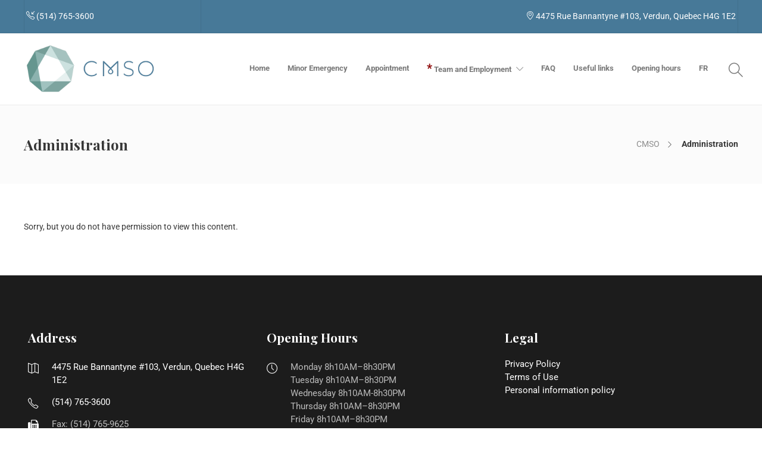

--- FILE ---
content_type: text/html; charset=UTF-8
request_url: https://cliniquemedicaledusudouest.ca/administration/
body_size: 16313
content:
<!DOCTYPE html>
<html lang="fr-FR">
<head>
	<meta charset="UTF-8">

			<meta name="viewport" content="width=device-width, initial-scale=1">
	
	
	<meta name='robots' content='index, follow, max-image-preview:large, max-snippet:-1, max-video-preview:-1' />
<link rel="alternate" hreflang="en" href="https://cliniquemedicaledusudouest.ca/en/administration/" />
<link rel="alternate" hreflang="fr" href="https://cliniquemedicaledusudouest.ca/administration/" />
<link rel="alternate" hreflang="x-default" href="https://cliniquemedicaledusudouest.ca/administration/" />

	<!-- This site is optimized with the Yoast SEO plugin v26.6 - https://yoast.com/wordpress/plugins/seo/ -->
	<title>Administration - Clinique médicale du sud-ouest</title>
	<link rel="canonical" href="https://cliniquemedicaledusudouest.ca/administration/" />
	<meta property="og:locale" content="fr_FR" />
	<meta property="og:type" content="article" />
	<meta property="og:title" content="Administration - Clinique médicale du sud-ouest" />
	<meta property="og:description" content="Sorry, but you do not have permission to view this content." />
	<meta property="og:url" content="https://cliniquemedicaledusudouest.ca/administration/" />
	<meta property="og:site_name" content="Clinique médicale du sud-ouest" />
	<meta property="article:modified_time" content="2022-03-15T16:47:48+00:00" />
	<meta property="og:image" content="https://cliniquemedicaledusudouest.ca/wp-content/uploads/2018/09/cmso_fb.jpg" />
	<meta property="og:image:width" content="1200" />
	<meta property="og:image:height" content="675" />
	<meta property="og:image:type" content="image/jpeg" />
	<meta name="twitter:card" content="summary_large_image" />
	<script type="application/ld+json" class="yoast-schema-graph">{"@context":"https://schema.org","@graph":[{"@type":"WebPage","@id":"https://cliniquemedicaledusudouest.ca/administration/","url":"https://cliniquemedicaledusudouest.ca/administration/","name":"Administration - Clinique médicale du sud-ouest","isPartOf":{"@id":"https://cliniquemedicaledusudouest.ca/#website"},"datePublished":"2022-01-25T20:24:42+00:00","dateModified":"2022-03-15T16:47:48+00:00","breadcrumb":{"@id":"https://cliniquemedicaledusudouest.ca/administration/#breadcrumb"},"inLanguage":"fr-FR","potentialAction":[{"@type":"ReadAction","target":["https://cliniquemedicaledusudouest.ca/administration/"]}]},{"@type":"BreadcrumbList","@id":"https://cliniquemedicaledusudouest.ca/administration/#breadcrumb","itemListElement":[{"@type":"ListItem","position":1,"name":"Accueil","item":"https://cliniquemedicaledusudouest.ca/"},{"@type":"ListItem","position":2,"name":"Administration"}]},{"@type":"WebSite","@id":"https://cliniquemedicaledusudouest.ca/#website","url":"https://cliniquemedicaledusudouest.ca/","name":"Clinique médicale du sud-ouest","description":"À votre service depuis plus de 60 ans!","potentialAction":[{"@type":"SearchAction","target":{"@type":"EntryPoint","urlTemplate":"https://cliniquemedicaledusudouest.ca/?s={search_term_string}"},"query-input":{"@type":"PropertyValueSpecification","valueRequired":true,"valueName":"search_term_string"}}],"inLanguage":"fr-FR"}]}</script>
	<!-- / Yoast SEO plugin. -->


<link rel='dns-prefetch' href='//fonts.googleapis.com' />
<link rel='preconnect' href='https://fonts.gstatic.com' crossorigin />
<link rel="alternate" type="application/rss+xml" title="Clinique médicale du sud-ouest &raquo; Flux" href="https://cliniquemedicaledusudouest.ca/feed/" />
<link rel="alternate" type="application/rss+xml" title="Clinique médicale du sud-ouest &raquo; Flux des commentaires" href="https://cliniquemedicaledusudouest.ca/comments/feed/" />
<link rel="alternate" title="oEmbed (JSON)" type="application/json+oembed" href="https://cliniquemedicaledusudouest.ca/wp-json/oembed/1.0/embed?url=https%3A%2F%2Fcliniquemedicaledusudouest.ca%2Fadministration%2F" />
<link rel="alternate" title="oEmbed (XML)" type="text/xml+oembed" href="https://cliniquemedicaledusudouest.ca/wp-json/oembed/1.0/embed?url=https%3A%2F%2Fcliniquemedicaledusudouest.ca%2Fadministration%2F&#038;format=xml" />
<style id='wp-img-auto-sizes-contain-inline-css' type='text/css'>
img:is([sizes=auto i],[sizes^="auto," i]){contain-intrinsic-size:3000px 1500px}
/*# sourceURL=wp-img-auto-sizes-contain-inline-css */
</style>

<link rel='stylesheet' id='jevelin-twentytwenty-css-css' href='https://cliniquemedicaledusudouest.ca/wp-content/themes/jevelin/framework-customizations/extensions/shortcodes/shortcodes/image-comparison/static/twentytwenty.css?ver=6.9' type='text/css' media='all' />
<style id='wp-emoji-styles-inline-css' type='text/css'>

	img.wp-smiley, img.emoji {
		display: inline !important;
		border: none !important;
		box-shadow: none !important;
		height: 1em !important;
		width: 1em !important;
		margin: 0 0.07em !important;
		vertical-align: -0.1em !important;
		background: none !important;
		padding: 0 !important;
	}
/*# sourceURL=wp-emoji-styles-inline-css */
</style>
<style id='classic-theme-styles-inline-css' type='text/css'>
/*! This file is auto-generated */
.wp-block-button__link{color:#fff;background-color:#32373c;border-radius:9999px;box-shadow:none;text-decoration:none;padding:calc(.667em + 2px) calc(1.333em + 2px);font-size:1.125em}.wp-block-file__button{background:#32373c;color:#fff;text-decoration:none}
/*# sourceURL=/wp-includes/css/classic-themes.min.css */
</style>
<link rel='stylesheet' id='wp-components-css' href='https://cliniquemedicaledusudouest.ca/wp-includes/css/dist/components/style.min.css?ver=6.9' type='text/css' media='all' />
<link rel='stylesheet' id='wp-preferences-css' href='https://cliniquemedicaledusudouest.ca/wp-includes/css/dist/preferences/style.min.css?ver=6.9' type='text/css' media='all' />
<link rel='stylesheet' id='wp-block-editor-css' href='https://cliniquemedicaledusudouest.ca/wp-includes/css/dist/block-editor/style.min.css?ver=6.9' type='text/css' media='all' />
<link rel='stylesheet' id='popup-maker-block-library-style-css' href='https://cliniquemedicaledusudouest.ca/wp-content/plugins/popup-maker/dist/packages/block-library-style.css?ver=dbea705cfafe089d65f1' type='text/css' media='all' />
<style id='global-styles-inline-css' type='text/css'>
:root{--wp--preset--aspect-ratio--square: 1;--wp--preset--aspect-ratio--4-3: 4/3;--wp--preset--aspect-ratio--3-4: 3/4;--wp--preset--aspect-ratio--3-2: 3/2;--wp--preset--aspect-ratio--2-3: 2/3;--wp--preset--aspect-ratio--16-9: 16/9;--wp--preset--aspect-ratio--9-16: 9/16;--wp--preset--color--black: #000000;--wp--preset--color--cyan-bluish-gray: #abb8c3;--wp--preset--color--white: #ffffff;--wp--preset--color--pale-pink: #f78da7;--wp--preset--color--vivid-red: #cf2e2e;--wp--preset--color--luminous-vivid-orange: #ff6900;--wp--preset--color--luminous-vivid-amber: #fcb900;--wp--preset--color--light-green-cyan: #7bdcb5;--wp--preset--color--vivid-green-cyan: #00d084;--wp--preset--color--pale-cyan-blue: #8ed1fc;--wp--preset--color--vivid-cyan-blue: #0693e3;--wp--preset--color--vivid-purple: #9b51e0;--wp--preset--gradient--vivid-cyan-blue-to-vivid-purple: linear-gradient(135deg,rgb(6,147,227) 0%,rgb(155,81,224) 100%);--wp--preset--gradient--light-green-cyan-to-vivid-green-cyan: linear-gradient(135deg,rgb(122,220,180) 0%,rgb(0,208,130) 100%);--wp--preset--gradient--luminous-vivid-amber-to-luminous-vivid-orange: linear-gradient(135deg,rgb(252,185,0) 0%,rgb(255,105,0) 100%);--wp--preset--gradient--luminous-vivid-orange-to-vivid-red: linear-gradient(135deg,rgb(255,105,0) 0%,rgb(207,46,46) 100%);--wp--preset--gradient--very-light-gray-to-cyan-bluish-gray: linear-gradient(135deg,rgb(238,238,238) 0%,rgb(169,184,195) 100%);--wp--preset--gradient--cool-to-warm-spectrum: linear-gradient(135deg,rgb(74,234,220) 0%,rgb(151,120,209) 20%,rgb(207,42,186) 40%,rgb(238,44,130) 60%,rgb(251,105,98) 80%,rgb(254,248,76) 100%);--wp--preset--gradient--blush-light-purple: linear-gradient(135deg,rgb(255,206,236) 0%,rgb(152,150,240) 100%);--wp--preset--gradient--blush-bordeaux: linear-gradient(135deg,rgb(254,205,165) 0%,rgb(254,45,45) 50%,rgb(107,0,62) 100%);--wp--preset--gradient--luminous-dusk: linear-gradient(135deg,rgb(255,203,112) 0%,rgb(199,81,192) 50%,rgb(65,88,208) 100%);--wp--preset--gradient--pale-ocean: linear-gradient(135deg,rgb(255,245,203) 0%,rgb(182,227,212) 50%,rgb(51,167,181) 100%);--wp--preset--gradient--electric-grass: linear-gradient(135deg,rgb(202,248,128) 0%,rgb(113,206,126) 100%);--wp--preset--gradient--midnight: linear-gradient(135deg,rgb(2,3,129) 0%,rgb(40,116,252) 100%);--wp--preset--font-size--small: 13px;--wp--preset--font-size--medium: 20px;--wp--preset--font-size--large: 36px;--wp--preset--font-size--x-large: 42px;--wp--preset--spacing--20: 0.44rem;--wp--preset--spacing--30: 0.67rem;--wp--preset--spacing--40: 1rem;--wp--preset--spacing--50: 1.5rem;--wp--preset--spacing--60: 2.25rem;--wp--preset--spacing--70: 3.38rem;--wp--preset--spacing--80: 5.06rem;--wp--preset--shadow--natural: 6px 6px 9px rgba(0, 0, 0, 0.2);--wp--preset--shadow--deep: 12px 12px 50px rgba(0, 0, 0, 0.4);--wp--preset--shadow--sharp: 6px 6px 0px rgba(0, 0, 0, 0.2);--wp--preset--shadow--outlined: 6px 6px 0px -3px rgb(255, 255, 255), 6px 6px rgb(0, 0, 0);--wp--preset--shadow--crisp: 6px 6px 0px rgb(0, 0, 0);}:where(.is-layout-flex){gap: 0.5em;}:where(.is-layout-grid){gap: 0.5em;}body .is-layout-flex{display: flex;}.is-layout-flex{flex-wrap: wrap;align-items: center;}.is-layout-flex > :is(*, div){margin: 0;}body .is-layout-grid{display: grid;}.is-layout-grid > :is(*, div){margin: 0;}:where(.wp-block-columns.is-layout-flex){gap: 2em;}:where(.wp-block-columns.is-layout-grid){gap: 2em;}:where(.wp-block-post-template.is-layout-flex){gap: 1.25em;}:where(.wp-block-post-template.is-layout-grid){gap: 1.25em;}.has-black-color{color: var(--wp--preset--color--black) !important;}.has-cyan-bluish-gray-color{color: var(--wp--preset--color--cyan-bluish-gray) !important;}.has-white-color{color: var(--wp--preset--color--white) !important;}.has-pale-pink-color{color: var(--wp--preset--color--pale-pink) !important;}.has-vivid-red-color{color: var(--wp--preset--color--vivid-red) !important;}.has-luminous-vivid-orange-color{color: var(--wp--preset--color--luminous-vivid-orange) !important;}.has-luminous-vivid-amber-color{color: var(--wp--preset--color--luminous-vivid-amber) !important;}.has-light-green-cyan-color{color: var(--wp--preset--color--light-green-cyan) !important;}.has-vivid-green-cyan-color{color: var(--wp--preset--color--vivid-green-cyan) !important;}.has-pale-cyan-blue-color{color: var(--wp--preset--color--pale-cyan-blue) !important;}.has-vivid-cyan-blue-color{color: var(--wp--preset--color--vivid-cyan-blue) !important;}.has-vivid-purple-color{color: var(--wp--preset--color--vivid-purple) !important;}.has-black-background-color{background-color: var(--wp--preset--color--black) !important;}.has-cyan-bluish-gray-background-color{background-color: var(--wp--preset--color--cyan-bluish-gray) !important;}.has-white-background-color{background-color: var(--wp--preset--color--white) !important;}.has-pale-pink-background-color{background-color: var(--wp--preset--color--pale-pink) !important;}.has-vivid-red-background-color{background-color: var(--wp--preset--color--vivid-red) !important;}.has-luminous-vivid-orange-background-color{background-color: var(--wp--preset--color--luminous-vivid-orange) !important;}.has-luminous-vivid-amber-background-color{background-color: var(--wp--preset--color--luminous-vivid-amber) !important;}.has-light-green-cyan-background-color{background-color: var(--wp--preset--color--light-green-cyan) !important;}.has-vivid-green-cyan-background-color{background-color: var(--wp--preset--color--vivid-green-cyan) !important;}.has-pale-cyan-blue-background-color{background-color: var(--wp--preset--color--pale-cyan-blue) !important;}.has-vivid-cyan-blue-background-color{background-color: var(--wp--preset--color--vivid-cyan-blue) !important;}.has-vivid-purple-background-color{background-color: var(--wp--preset--color--vivid-purple) !important;}.has-black-border-color{border-color: var(--wp--preset--color--black) !important;}.has-cyan-bluish-gray-border-color{border-color: var(--wp--preset--color--cyan-bluish-gray) !important;}.has-white-border-color{border-color: var(--wp--preset--color--white) !important;}.has-pale-pink-border-color{border-color: var(--wp--preset--color--pale-pink) !important;}.has-vivid-red-border-color{border-color: var(--wp--preset--color--vivid-red) !important;}.has-luminous-vivid-orange-border-color{border-color: var(--wp--preset--color--luminous-vivid-orange) !important;}.has-luminous-vivid-amber-border-color{border-color: var(--wp--preset--color--luminous-vivid-amber) !important;}.has-light-green-cyan-border-color{border-color: var(--wp--preset--color--light-green-cyan) !important;}.has-vivid-green-cyan-border-color{border-color: var(--wp--preset--color--vivid-green-cyan) !important;}.has-pale-cyan-blue-border-color{border-color: var(--wp--preset--color--pale-cyan-blue) !important;}.has-vivid-cyan-blue-border-color{border-color: var(--wp--preset--color--vivid-cyan-blue) !important;}.has-vivid-purple-border-color{border-color: var(--wp--preset--color--vivid-purple) !important;}.has-vivid-cyan-blue-to-vivid-purple-gradient-background{background: var(--wp--preset--gradient--vivid-cyan-blue-to-vivid-purple) !important;}.has-light-green-cyan-to-vivid-green-cyan-gradient-background{background: var(--wp--preset--gradient--light-green-cyan-to-vivid-green-cyan) !important;}.has-luminous-vivid-amber-to-luminous-vivid-orange-gradient-background{background: var(--wp--preset--gradient--luminous-vivid-amber-to-luminous-vivid-orange) !important;}.has-luminous-vivid-orange-to-vivid-red-gradient-background{background: var(--wp--preset--gradient--luminous-vivid-orange-to-vivid-red) !important;}.has-very-light-gray-to-cyan-bluish-gray-gradient-background{background: var(--wp--preset--gradient--very-light-gray-to-cyan-bluish-gray) !important;}.has-cool-to-warm-spectrum-gradient-background{background: var(--wp--preset--gradient--cool-to-warm-spectrum) !important;}.has-blush-light-purple-gradient-background{background: var(--wp--preset--gradient--blush-light-purple) !important;}.has-blush-bordeaux-gradient-background{background: var(--wp--preset--gradient--blush-bordeaux) !important;}.has-luminous-dusk-gradient-background{background: var(--wp--preset--gradient--luminous-dusk) !important;}.has-pale-ocean-gradient-background{background: var(--wp--preset--gradient--pale-ocean) !important;}.has-electric-grass-gradient-background{background: var(--wp--preset--gradient--electric-grass) !important;}.has-midnight-gradient-background{background: var(--wp--preset--gradient--midnight) !important;}.has-small-font-size{font-size: var(--wp--preset--font-size--small) !important;}.has-medium-font-size{font-size: var(--wp--preset--font-size--medium) !important;}.has-large-font-size{font-size: var(--wp--preset--font-size--large) !important;}.has-x-large-font-size{font-size: var(--wp--preset--font-size--x-large) !important;}
:where(.wp-block-post-template.is-layout-flex){gap: 1.25em;}:where(.wp-block-post-template.is-layout-grid){gap: 1.25em;}
:where(.wp-block-term-template.is-layout-flex){gap: 1.25em;}:where(.wp-block-term-template.is-layout-grid){gap: 1.25em;}
:where(.wp-block-columns.is-layout-flex){gap: 2em;}:where(.wp-block-columns.is-layout-grid){gap: 2em;}
:root :where(.wp-block-pullquote){font-size: 1.5em;line-height: 1.6;}
/*# sourceURL=global-styles-inline-css */
</style>
<link rel='stylesheet' id='image-hover-effects-css-css' href='https://cliniquemedicaledusudouest.ca/wp-content/plugins/mega-addons-for-visual-composer/css/ihover.css?ver=6.9' type='text/css' media='all' />
<link rel='stylesheet' id='style-css-css' href='https://cliniquemedicaledusudouest.ca/wp-content/plugins/mega-addons-for-visual-composer/css/style.css?ver=6.9' type='text/css' media='all' />
<link rel='stylesheet' id='font-awesome-latest-css' href='https://cliniquemedicaledusudouest.ca/wp-content/plugins/mega-addons-for-visual-composer/css/font-awesome/css/all.css?ver=6.9' type='text/css' media='all' />
<link rel='stylesheet' id='wpml-legacy-horizontal-list-0-css' href='https://cliniquemedicaledusudouest.ca/wp-content/plugins/sitepress-multilingual-cms/templates/language-switchers/legacy-list-horizontal/style.min.css?ver=1' type='text/css' media='all' />
<link rel='stylesheet' id='wpml-menu-item-0-css' href='https://cliniquemedicaledusudouest.ca/wp-content/plugins/sitepress-multilingual-cms/templates/language-switchers/menu-item/style.min.css?ver=1' type='text/css' media='all' />
<link rel='stylesheet' id='bootstrap-css' href='https://cliniquemedicaledusudouest.ca/wp-content/themes/jevelin/css/plugins/bootstrap.min.css?ver=3.3.4' type='text/css' media='all' />
<link rel='stylesheet' id='jevelin-plugins-css' href='https://cliniquemedicaledusudouest.ca/wp-content/themes/jevelin/css/plugins.css?ver=6.9' type='text/css' media='all' />
<link rel='stylesheet' id='jevelin-shortcodes-css' href='https://cliniquemedicaledusudouest.ca/wp-content/themes/jevelin/css/shortcodes.css?ver=6.9' type='text/css' media='all' />
<link rel='stylesheet' id='jevelin-styles-css' href='https://cliniquemedicaledusudouest.ca/wp-content/themes/jevelin/style.css?ver=6.9' type='text/css' media='all' />
<link rel='stylesheet' id='jevelin-responsive-css' href='https://cliniquemedicaledusudouest.ca/wp-content/themes/jevelin/css/responsive.css?ver=6.9' type='text/css' media='all' />
<style id='jevelin-responsive-inline-css' type='text/css'>
.cf7-required:after,.woocommerce ul.products li.product a h3:hover,.woocommerce ul.products li.product ins,.post-title h2:hover,.sh-team:hover .sh-team-role,.sh-team-style4 .sh-team-role,.sh-team-style4 .sh-team-icon:hover i,.sh-header-search-submit,.woocommerce .woocommerce-tabs li.active a,.woocommerce .required,.sh-recent-products .woocommerce .star-rating span::before,.woocommerce .woocomerce-styling .star-rating span::before,.sh-jevelin-style3.woocommerce .product .product_meta .posted_in a,.sh-jevelin-style3 .sh-increase-numbers span:hover,.woocommerce div.product p.price,.woocomerce-styling li.product .amount,.post-format-icon,.sh-accent-color,.sh-blog-tag-item:hover h6,ul.page-numbers a:hover,.sh-portfolio-single-info-item i,.sh-filter-item.active,.sh-filter-item:hover,.sh-nav .sh-nav-cart li.menu-item-cart .mini_cart_item .amount,.sh-pricing-button-style3,#sidebar a:not(.sh-social-widgets-item):hover,.logged-in-as a:hover,.woocommerce table.shop_table.cart a:hover,.wrap-forms sup:before,.sh-comment-date a:hover,.reply a.comment-edit-link,.comment-respond #cancel-comment-reply-link,.sh-portfolio-title:hover,.sh-portfolio-single-related-mini h5:hover,.sh-header-top-10 .header-contacts-details-large-icon i,.sh-unyson-frontend-test.active,.plyr--full-ui input[type=range],.woocommerce td.woocommerce-grouped-product-list-item__label a:hover,.sh-accent-color-hover:hover {color: #65968f!important;}.woocommerce p.stars.selected a:not(.active),.woocommerce p.stars.selected a.active,.sh-jevelin-style3 .woocommerce-form-coupon-toggle .sh-alert,.sh-jevelin-style3 .woocommerce-progress.step1 .woocommerce-header-item-cart,.sh-jevelin-style3 .woocommerce-progress.step2 .woocommerce-header-item-checkout,.sh-dropcaps-full-square,.sh-dropcaps-full-square-border,.masonry2 .post-content-container a.post-meta-comments:hover,.sh-header-builder-edit:hover {background-color: #65968f;}.contact-form input[type="submit"],.sh-back-to-top:hover,.sh-dropcaps-full-square-tale,.sh-404-button,.woocommerce .wc-forward,.woocommerce .checkout-button,.woocommerce div.product form.cart button,.woocommerce .button:not(.add_to_cart_button),.sh-blog-tag-item,.sh-comments .submit,.sh-sidebar-search-active .search-field,.sh-nav .sh-nav-cart .buttons a.checkout,ul.page-numbers .current,ul.page-numbers .current:hover,.post-background,.post-item .post-category .post-category-list,.cart-icon span,.comment-input-required,.widget_tag_cloud a:hover,.widget_product_tag_cloud a:hover,.woocommerce #respond input#submit,.sh-portfolio-overlay1-bar,.sh-pricing-button-style4,.sh-pricing-button-style11,.sh-revslider-button2,.sh-portfolio-default2 .sh-portfolio-title,.sh-recent-posts-widgets-count,.sh-filter-item.active:after,.blog-style-largedate .post-comments,.sh-video-player-style1 .sh-video-player-image-play,.sh-video-player-style2 .sh-video-player-image-play:hover,.sh-video-player-style2 .sh-video-player-image-play:focus,.woocommerce .woocommerce-tabs li a:after,.sh-image-gallery .slick-dots li.slick-active button,.sh-recent-posts-carousel .slick-dots li.slick-active button,.sh-recent-products-carousel .slick-dots li.slick-active button,.sh-settings-container-bar .sh-progress-status-value,.post-password-form input[type="submit"],.wpcf7-form .wpcf7-submit,.sh-portfolio-filter-style3 .sh-filter-item.active .sh-filter-item-content,.sh-portfolio-filter-style4 .sh-filter-item:hover .sh-filter-item-content,.sh-woocommerce-categories-count,.sh-woocommerce-products-style2 .woocommerce ul.products li.product .add_to_cart_button:hover,.woocomerce-styling.sh-woocommerce-products-style2 ul.products li.product .add_to_cart_button:hover,.sh-icon-group-style2 .sh-icon-group-item:hover,.sh-text-background,.plyr--audio .plyr__control.plyr__tab-focus,.plyr--audio .plyr__control:hover,.plyr--audio .plyr__control[aria-expanded=true],.sh-jevelin-style3 .widget_price_filter .ui-slider .ui-slider-range {background-color: #65968f!important;}.sh-cf7-style4 form input:not(.wpcf7-submit):focus {border-bottom-color: #65968f;}::selection {background-color: #65968f!important;color: #fff;}::-moz-selection {background-color: #65968f!important;color: #fff;}.woocommerce .woocommerce-tabs li.active a {border-bottom-color: #65968f!important;}#header-quote,.sh-dropcaps-full-square-tale:after,.sh-blog-tag-item:after,.widget_tag_cloud a:hover:after,.widget_product_tag_cloud a:hover:after {border-left-color: #65968f!important;}.cart-icon .cart-icon-triangle-color {border-right-color: #65968f!important;}.sh-back-to-top:hover,.widget_price_filter .ui-slider .ui-slider-handle,.sh-sidebar-search-active .search-field:hover,.sh-sidebar-search-active .search-field:focus,.sh-cf7-style2 form p input:not(.wpcf7-submit):focus,.sh-cf7-style2 form p textarea:focus,.sh-jevelin-style3 .order-total .woocommerce-Price-amount {border-color: #65968f!important;}.post-item .post-category .arrow-right {border-left-color: #65968f;}.woocommerce .wc-forward:hover,.woocommerce .button:not(.add_to_cart_button):hover,.woocommerce .checkout-button:hover,.woocommerce #respond input#submit:hover,.contact-form input[type="submit"]:hover,.wpcf7-form .wpcf7-submit:hover,.sh-video-player-image-play:hover,.sh-404-button:hover,.post-password-form input[type="submit"],.sh-pricing-button-style11:hover,.sh-revslider-button2.spacing-animation:not(.inverted):hover {background-color: #477998!important;}.sh-cf7-unyson form .wpcf7-submit {background-size: 200% auto;background-image: linear-gradient(to right, #65968f , #477998, #477998);}.sh-mini-overlay-container,.sh-portfolio-overlay-info-box,.sh-portfolio-overlay-bottom .sh-portfolio-icon,.sh-portfolio-overlay-bottom .sh-portfolio-text,.sh-portfolio-overlay2-bar,.sh-portfolio-overlay2-data,.sh-portfolio-overlay3-data {background-color: rgba(101,150,143,0.75)!important;}.woocommerce-progress {background-color: rgba(101,150,143,0.07);}.woocommerce-progress-item {color: rgba(101,150,143,0.5);}.sh-jevelin-style3 .sh-increase-numbers span:hover,.widget_price_filter .price_slider_wrapper .ui-widget-content {background-color: rgba(101,150,143,0.12)!important;}.widget_price_filter .ui-slider .ui-slider-range {background-color: rgba(101,150,143,0.5)!important;}.sh-team-social-overlay2 .sh-team-image:hover .sh-team-overlay2,.sh-overlay-style1,.sh-portfolio-overlay4 {background-color: rgba(101,150,143,0.8)!important;}.sh-header .sh-nav > .current_page_item > a,.sh-header .sh-nav > .current-menu-ancestor > a,.sh-header .sh-nav > .current-menu-item > a,.sh-header-left-side .sh-nav > .current_page_item > a {color: #65968f!important;}.sh-popover-mini:not(.sh-popover-mini-dark) {background-color: #65968f;}.sh-popover-mini:not(.sh-popover-mini-dark):before {border-color: transparent transparent #65968f #65968f!important;}.sh-footer .sh-footer-widgets a:hover,.sh-footer .sh-footer-widgets li a:hover,.sh-footer .sh-footer-widgets h6:hover {color: #477998;}
/*# sourceURL=jevelin-responsive-inline-css */
</style>
<link rel='stylesheet' id='jevelin-ie-css' href='https://cliniquemedicaledusudouest.ca/wp-content/themes/jevelin/css/ie.css?ver=6.9' type='text/css' media='all' />
<link rel='stylesheet' id='jevelin-font-awesome-css' href='https://cliniquemedicaledusudouest.ca/wp-content/themes/jevelin/assets/plugins/font-awesome-4/font-awesome.min.css?ver=6.9' type='text/css' media='all' />
<link rel='stylesheet' id='jevelin-theme-settings-css' href='https://cliniquemedicaledusudouest.ca/wp-content/uploads/jevelin-dynamic-styles.css?ver=340104646' type='text/css' media='all' />
<link rel='stylesheet' id='plyr-css' href='https://cliniquemedicaledusudouest.ca/wp-content/themes/jevelin/css/plugins/plyr.css?ver=6.9' type='text/css' media='all' />
<link rel='stylesheet' id='jevelin-default-font-css' href='https://fonts.googleapis.com/css?family=Raleway%3A400%2C700&#038;ver=6.9' type='text/css' media='all' />
<link rel='stylesheet' id='jevelin-default-font2-css' href='https://fonts.googleapis.com/css?family=Montserrat%3A400%2C700&#038;ver=6.9' type='text/css' media='all' />
<link rel='stylesheet' id='elementor-icons-css' href='https://cliniquemedicaledusudouest.ca/wp-content/plugins/elementor/assets/lib/eicons/css/elementor-icons.min.css?ver=5.45.0' type='text/css' media='all' />
<link rel='stylesheet' id='elementor-frontend-css' href='https://cliniquemedicaledusudouest.ca/wp-content/plugins/elementor/assets/css/frontend.min.css?ver=3.34.0' type='text/css' media='all' />
<link rel='stylesheet' id='elementor-post-11-css' href='https://cliniquemedicaledusudouest.ca/wp-content/uploads/elementor/css/post-11.css?ver=1766499115' type='text/css' media='all' />
<link rel='stylesheet' id='widget-heading-css' href='https://cliniquemedicaledusudouest.ca/wp-content/plugins/elementor/assets/css/widget-heading.min.css?ver=3.34.0' type='text/css' media='all' />
<link rel='stylesheet' id='widget-video-css' href='https://cliniquemedicaledusudouest.ca/wp-content/plugins/elementor/assets/css/widget-video.min.css?ver=3.34.0' type='text/css' media='all' />
<link rel='stylesheet' id='elementor-post-2040-css' href='https://cliniquemedicaledusudouest.ca/wp-content/uploads/elementor/css/post-2040.css?ver=1766502082' type='text/css' media='all' />
<link rel='stylesheet' id='jevelin-child-style-css' href='https://cliniquemedicaledusudouest.ca/wp-content/themes/jevelin-child/style.css?ver=6.9' type='text/css' media='all' />
<link rel='stylesheet' id='eael-general-css' href='https://cliniquemedicaledusudouest.ca/wp-content/plugins/essential-addons-for-elementor-lite/assets/front-end/css/view/general.min.css?ver=6.5.4' type='text/css' media='all' />
<link rel="preload" as="style" href="https://fonts.googleapis.com/css?family=Roboto:400%7CPlayfair%20Display:700%7CRaleway:400&#038;display=swap&#038;ver=1744633477" /><link rel="stylesheet" href="https://fonts.googleapis.com/css?family=Roboto:400%7CPlayfair%20Display:700%7CRaleway:400&#038;display=swap&#038;ver=1744633477" media="print" onload="this.media='all'"><noscript><link rel="stylesheet" href="https://fonts.googleapis.com/css?family=Roboto:400%7CPlayfair%20Display:700%7CRaleway:400&#038;display=swap&#038;ver=1744633477" /></noscript><link rel='stylesheet' id='elementor-gf-local-roboto-css' href='https://cliniquemedicaledusudouest.ca/wp-content/uploads/elementor/google-fonts/css/roboto.css?ver=1744633117' type='text/css' media='all' />
<link rel='stylesheet' id='elementor-gf-local-robotoslab-css' href='https://cliniquemedicaledusudouest.ca/wp-content/uploads/elementor/google-fonts/css/robotoslab.css?ver=1744633119' type='text/css' media='all' />
<script type="text/javascript" id="wpml-cookie-js-extra">
/* <![CDATA[ */
var wpml_cookies = {"wp-wpml_current_language":{"value":"fr","expires":1,"path":"/"}};
var wpml_cookies = {"wp-wpml_current_language":{"value":"fr","expires":1,"path":"/"}};
//# sourceURL=wpml-cookie-js-extra
/* ]]> */
</script>
<script type="text/javascript" src="https://cliniquemedicaledusudouest.ca/wp-content/plugins/sitepress-multilingual-cms/res/js/cookies/language-cookie.js?ver=486900" id="wpml-cookie-js" defer="defer" data-wp-strategy="defer"></script>
<script type="text/javascript" src="https://cliniquemedicaledusudouest.ca/wp-includes/js/jquery/jquery.min.js?ver=3.7.1" id="jquery-core-js"></script>
<script type="text/javascript" src="https://cliniquemedicaledusudouest.ca/wp-includes/js/jquery/jquery-migrate.min.js?ver=3.4.1" id="jquery-migrate-js"></script>
<script type="text/javascript" src="https://cliniquemedicaledusudouest.ca/wp-content/themes/jevelin/framework-customizations/extensions/shortcodes/shortcodes/image-comparison/static/jquery.event.move.js?ver=6.9" id="jevelin-event-move-js"></script>
<script type="text/javascript" src="https://cliniquemedicaledusudouest.ca/wp-content/themes/jevelin/framework-customizations/extensions/shortcodes/shortcodes/image-comparison/static/jquery.twentytwenty.js?ver=6.9" id="jevelin-twentytwenty-js-js"></script>
<script type="text/javascript" id="wpml-browser-redirect-js-extra">
/* <![CDATA[ */
var wpml_browser_redirect_params = {"pageLanguage":"fr","languageUrls":{"en_us":"https://cliniquemedicaledusudouest.ca/en/administration/","en":"https://cliniquemedicaledusudouest.ca/en/administration/","us":"https://cliniquemedicaledusudouest.ca/en/administration/","fr_fr":"https://cliniquemedicaledusudouest.ca/administration/","fr":"https://cliniquemedicaledusudouest.ca/administration/"},"cookie":{"name":"_icl_visitor_lang_js","domain":"cliniquemedicaledusudouest.ca","path":"/","expiration":24}};
//# sourceURL=wpml-browser-redirect-js-extra
/* ]]> */
</script>
<script type="text/javascript" src="https://cliniquemedicaledusudouest.ca/wp-content/plugins/sitepress-multilingual-cms/dist/js/browser-redirect/app.js?ver=486900" id="wpml-browser-redirect-js"></script>
<script type="text/javascript" src="https://cliniquemedicaledusudouest.ca/wp-content/themes/jevelin/js/plugins.js?ver=6.9" id="jevelin-plugins-js"></script>
<script type="text/javascript" id="jevelin-scripts-js-extra">
/* <![CDATA[ */
var jevelin_loadmore_posts = {"ajax_url":"https://cliniquemedicaledusudouest.ca/wp-admin/admin-ajax.php"};
var jevelin = {"page_loader":"0","notice":"","header_animation_dropdown_delay":"1000","header_animation_dropdown":"easeOutQuint","header_animation_dropdown_speed":"300","lightbox_opacity":"0.88","lightbox_transition":"elastic","lightbox_window_max_width":"1200","lightbox_window_max_height":"1200","lightbox_window_size":"0.8","page_numbers_prev":"Previous","page_numbers_next":"Next","rtl_support":"","footer_parallax":"","one_pager":"1","wc_lightbox":"jevelin","quantity_button":"on","anchor_scroll_speed":"1000"};
//# sourceURL=jevelin-scripts-js-extra
/* ]]> */
</script>
<script type="text/javascript" src="https://cliniquemedicaledusudouest.ca/wp-content/themes/jevelin/js/scripts.js?ver=6.9" id="jevelin-scripts-js"></script>
<script type="text/javascript" src="https://cliniquemedicaledusudouest.ca/wp-content/themes/jevelin/js/plugins/plyr.min.js?ver=6.9" id="plyr-js"></script>
<script type="text/javascript" src="https://cliniquemedicaledusudouest.ca/wp-content/themes/jevelin-child/js/scripts.js?ver=6.9" id="jevelin-child-scripts-js"></script>
<script></script><link rel="https://api.w.org/" href="https://cliniquemedicaledusudouest.ca/wp-json/" /><link rel="alternate" title="JSON" type="application/json" href="https://cliniquemedicaledusudouest.ca/wp-json/wp/v2/pages/2040" /><link rel="EditURI" type="application/rsd+xml" title="RSD" href="https://cliniquemedicaledusudouest.ca/xmlrpc.php?rsd" />
<meta name="generator" content="WordPress 6.9" />
<link rel='shortlink' href='https://cliniquemedicaledusudouest.ca/?p=2040' />
<meta name="generator" content="Redux 4.5.9" /><meta name="generator" content="WPML ver:4.8.6 stt:1,4;" />
<meta name="generator" content="Elementor 3.34.0; features: additional_custom_breakpoints; settings: css_print_method-external, google_font-enabled, font_display-auto">
			<style>
				.e-con.e-parent:nth-of-type(n+4):not(.e-lazyloaded):not(.e-no-lazyload),
				.e-con.e-parent:nth-of-type(n+4):not(.e-lazyloaded):not(.e-no-lazyload) * {
					background-image: none !important;
				}
				@media screen and (max-height: 1024px) {
					.e-con.e-parent:nth-of-type(n+3):not(.e-lazyloaded):not(.e-no-lazyload),
					.e-con.e-parent:nth-of-type(n+3):not(.e-lazyloaded):not(.e-no-lazyload) * {
						background-image: none !important;
					}
				}
				@media screen and (max-height: 640px) {
					.e-con.e-parent:nth-of-type(n+2):not(.e-lazyloaded):not(.e-no-lazyload),
					.e-con.e-parent:nth-of-type(n+2):not(.e-lazyloaded):not(.e-no-lazyload) * {
						background-image: none !important;
					}
				}
			</style>
			<meta name="generator" content="Powered by WPBakery Page Builder - drag and drop page builder for WordPress."/>
<meta name="generator" content="Powered by Slider Revolution 6.7.31 - responsive, Mobile-Friendly Slider Plugin for WordPress with comfortable drag and drop interface." />
<link rel="icon" href="https://cliniquemedicaledusudouest.ca/wp-content/uploads/2018/09/cropped-favicon-CMSO-32x32.png" sizes="32x32" />
<link rel="icon" href="https://cliniquemedicaledusudouest.ca/wp-content/uploads/2018/09/cropped-favicon-CMSO-192x192.png" sizes="192x192" />
<link rel="apple-touch-icon" href="https://cliniquemedicaledusudouest.ca/wp-content/uploads/2018/09/cropped-favicon-CMSO-180x180.png" />
<meta name="msapplication-TileImage" content="https://cliniquemedicaledusudouest.ca/wp-content/uploads/2018/09/cropped-favicon-CMSO-270x270.png" />
<script>function setREVStartSize(e){
			//window.requestAnimationFrame(function() {
				window.RSIW = window.RSIW===undefined ? window.innerWidth : window.RSIW;
				window.RSIH = window.RSIH===undefined ? window.innerHeight : window.RSIH;
				try {
					var pw = document.getElementById(e.c).parentNode.offsetWidth,
						newh;
					pw = pw===0 || isNaN(pw) || (e.l=="fullwidth" || e.layout=="fullwidth") ? window.RSIW : pw;
					e.tabw = e.tabw===undefined ? 0 : parseInt(e.tabw);
					e.thumbw = e.thumbw===undefined ? 0 : parseInt(e.thumbw);
					e.tabh = e.tabh===undefined ? 0 : parseInt(e.tabh);
					e.thumbh = e.thumbh===undefined ? 0 : parseInt(e.thumbh);
					e.tabhide = e.tabhide===undefined ? 0 : parseInt(e.tabhide);
					e.thumbhide = e.thumbhide===undefined ? 0 : parseInt(e.thumbhide);
					e.mh = e.mh===undefined || e.mh=="" || e.mh==="auto" ? 0 : parseInt(e.mh,0);
					if(e.layout==="fullscreen" || e.l==="fullscreen")
						newh = Math.max(e.mh,window.RSIH);
					else{
						e.gw = Array.isArray(e.gw) ? e.gw : [e.gw];
						for (var i in e.rl) if (e.gw[i]===undefined || e.gw[i]===0) e.gw[i] = e.gw[i-1];
						e.gh = e.el===undefined || e.el==="" || (Array.isArray(e.el) && e.el.length==0)? e.gh : e.el;
						e.gh = Array.isArray(e.gh) ? e.gh : [e.gh];
						for (var i in e.rl) if (e.gh[i]===undefined || e.gh[i]===0) e.gh[i] = e.gh[i-1];
											
						var nl = new Array(e.rl.length),
							ix = 0,
							sl;
						e.tabw = e.tabhide>=pw ? 0 : e.tabw;
						e.thumbw = e.thumbhide>=pw ? 0 : e.thumbw;
						e.tabh = e.tabhide>=pw ? 0 : e.tabh;
						e.thumbh = e.thumbhide>=pw ? 0 : e.thumbh;
						for (var i in e.rl) nl[i] = e.rl[i]<window.RSIW ? 0 : e.rl[i];
						sl = nl[0];
						for (var i in nl) if (sl>nl[i] && nl[i]>0) { sl = nl[i]; ix=i;}
						var m = pw>(e.gw[ix]+e.tabw+e.thumbw) ? 1 : (pw-(e.tabw+e.thumbw)) / (e.gw[ix]);
						newh =  (e.gh[ix] * m) + (e.tabh + e.thumbh);
					}
					var el = document.getElementById(e.c);
					if (el!==null && el) el.style.height = newh+"px";
					el = document.getElementById(e.c+"_wrapper");
					if (el!==null && el) {
						el.style.height = newh+"px";
						el.style.display = "block";
					}
				} catch(e){
					console.log("Failure at Presize of Slider:" + e)
				}
			//});
		  };</script>
		
			<!-- Global site tag (gtag.js) - Google Analytics -->
			<script async src="https://www.googletagmanager.com/gtag/js?id=G-9D8MF7TMBB"></script>
			<script>
				window.dataLayer = window.dataLayer || [];
				function gtag(){dataLayer.push(arguments);}
				gtag('js', new Date());

				gtag('config', 'G-9D8MF7TMBB');
			</script>
					<style type="text/css" id="wp-custom-css">
			.jghover {
  background-color: yellow !important;
}
.jghover:hover {
  background-color: blue !important;
}



.jgoverlay {
  position: absolute;
  top: 0;
  bottom: 0;
  left: 0;
  right: 0;
  height: 100%;
  width: 100%;
  opacity: 0;
  transition: .5s ease;
  background-color: #008CBA;
}

.container:hover .jgoverlay {
  opacity: 1;
}

.jg_news_slider{
	color:#477998 !important;
}

#menu-medical-menu .menu-item .sub-menu{
	margin-top:-40px!important;
	background: #65968f !important;
}

#menu-medical-menu .menu-item .sub-menu a:hover{
	background: #375d75!important;
}

#menu-medical-menu .menu-item .sub-menu li{
	padding-left:10px!important;
}

/* Highlight using link element */
li.current_page_item a{
    text-decoration: underline !important;
	background: #FFFFFF00 !important;
}

		</style>
		<noscript><style> .wpb_animate_when_almost_visible { opacity: 1; }</style></noscript></head>
<body class="wp-singular page-template-default page page-id-2040 wp-theme-jevelin wp-child-theme-jevelin-child wpb-js-composer js-comp-ver-7.9 vc_responsive elementor-default elementor-kit-11 elementor-page elementor-page-2040 singular sh-header-mobile-spacing-compact sh-body-header-sticky sh-blog-style2 carousel-dot-style1 carousel-dot-spacing-5px carousel-dot-size-standard">


	
	<div id="page-container" class="">
		

									
					<div role="banner" itemscope="itemscope" itemtype="http://schema.org/WPHeader">
						<header class="primary-mobile">
							
<div id="header-mobile" class="sh-header-mobile">
	<div class="sh-header-mobile-navigation">
		

		<div class="container">
			<div class="sh-table">
				<div class="sh-table-cell sh-group">

										            <div class="header-logo sh-group-equal">
                <a href="https://cliniquemedicaledusudouest.ca/" class="header-logo-container sh-table-small" rel="home">
                    
                        <div class="sh-table-cell">
                            <img class="sh-standard-logo" src="https://cliniquemedicaledusudouest.ca/wp-content/uploads/2018/09/logo-CMSO-240.png" alt="Clinique médicale du sud-ouest" height="90" />
                            <img class="sh-sticky-logo" src="https://cliniquemedicaledusudouest.ca/wp-content/uploads/2018/09/logo-CMSO-240.png" alt="Clinique médicale du sud-ouest" height="90" />
                            <img class="sh-light-logo" src="https://cliniquemedicaledusudouest.ca/wp-content/uploads/2018/09/logo-CMSO-240.png" alt="Clinique médicale du sud-ouest" height="90" />
                        </div>

                                    </a>
            </div>

    
				</div>
				<div class="sh-table-cell">

										<nav id="header-navigation-mobile" class="header-standard-position">
						<div class="sh-nav-container">
							<ul class="sh-nav">

															    
        <li class="menu-item sh-nav-dropdown">
            <a>
            <div class="sh-table-full">
                <div class="sh-table-cell">
                    <span class="c-hamburger c-hamburger--htx">
                        <span>Toggle menu</span>
                    </span>
                </div>
            </div></a>
        </li>
							</ul>
						</div>
					</nav>

				</div>
			</div>
		</div>
	</div>

	<nav class="sh-header-mobile-dropdown">
		<div class="container sh-nav-container">
			<ul class="sh-nav-mobile"></ul>
		</div>

		<div class="container sh-nav-container">
							<div class="header-mobile-search">
					<form role="search" method="get" class="header-mobile-form" action="https://cliniquemedicaledusudouest.ca/">
						<input class="header-mobile-form-input" type="text" placeholder="Recherchez..." value="" name="s" required />
						<button type="submit" class="header-mobile-form-submit">
							<i class="icon-magnifier"></i>
						</button>

											</form>
				</div>
					</div>

					<div class="header-mobile-social-media">
				<div class="sh-clear"></div>			</div>
			</nav>
</div>
						</header>
						<header class="primary-desktop">
							
	<div class="sh-header-top sh-header-top-3">
		<div class="container">
			<div class="sh-table">

								<div class="header-contacts sh-table-cell">
					<div class="header-contacts-item">

													<span class="header-contacts-details">
								<p style="text-align:left">&nbsp;<i class="icon-call-in"></i>
																<a href="tel:+15147653600" style="color:#ffffff">(514) 765-3600</a></p>
							</span>
																									<span class="header-contacts-details">
								<p style="text-align:right"><i class="icon-location-pin"></i>
								<a href = "https://goo.gl/maps/o2cMbdPsxm3Exgxj9" target="_blank" style="color:#ffffff;"> 4475 Rue Bannantyne #103, Verdun, Quebec H4G 1E2</a>&nbsp;</p>
							</span>
												
					</div>
				</div>

								<div class="header-social-media sh-table-cell">
					<div class="sh-clear"></div>				</div>
			</div>
		</div>
	</div>


<div class="sh-header-height">
	<div class="sh-header sh-header-3 sh-sticky-header sh-header-megamenu-style2">
		<div class="container">
			<div class="sh-table">
				<div class="sh-table-cell sh-group">

										            <div class="header-logo sh-group-equal">
                <a href="https://cliniquemedicaledusudouest.ca/" class="header-logo-container sh-table-small" rel="home">
                    
                        <div class="sh-table-cell">
                            <img class="sh-standard-logo" src="https://cliniquemedicaledusudouest.ca/wp-content/uploads/2018/09/logo-CMSO-240.png" alt="Clinique médicale du sud-ouest" height="90" />
                            <img class="sh-sticky-logo" src="https://cliniquemedicaledusudouest.ca/wp-content/uploads/2018/09/logo-CMSO-240.png" alt="Clinique médicale du sud-ouest" height="90" />
                            <img class="sh-light-logo" src="https://cliniquemedicaledusudouest.ca/wp-content/uploads/2018/09/logo-CMSO-240.png" alt="Clinique médicale du sud-ouest" height="90" />
                        </div>

                                    </a>
            </div>

    
				</div>
				<div class="sh-table-cell">

										<nav id="header-navigation" class="header-standard-position">
													<div class="sh-nav-container"><ul id="menu-medical-menu" class="sh-nav"><li id="menu-item-1018" class="menu-item menu-item-type-post_type menu-item-object-page menu-item-home menu-item-1018"><a href = "https://cliniquemedicaledusudouest.ca/">Accueil</a></li>
<li id="menu-item-3793" class="menu-item menu-item-type-post_type menu-item-object-page menu-item-3793"><a href = "https://cliniquemedicaledusudouest.ca/urgence-mineure/">Urgence mineure</a></li>
<li id="menu-item-1265" class="menu-item menu-item-type-post_type menu-item-object-page menu-item-1265"><a href = "https://cliniquemedicaledusudouest.ca/rendez-vous/">Rendez-vous</a></li>
<li id="menu-item-4341" class="menu-item menu-item-type-custom menu-item-object-custom menu-item-has-children menu-item-4341"><a href = "#"><span style="color:darkred; font-size:1.5em">*</span> Équipe et emplois</a>
<ul class="sub-menu">
	<li id="menu-item-1068" class="menu-item menu-item-type-post_type menu-item-object-page menu-item-1068"><a href = "https://cliniquemedicaledusudouest.ca/notre-equipe/">Notre équipe</a></li>
	<li id="menu-item-3658" class="menu-item menu-item-type-post_type menu-item-object-page menu-item-3658"><a href = "https://cliniquemedicaledusudouest.ca/emplois/">* Emplois</a></li>
	<li id="menu-item-3930" class="menu-item menu-item-type-post_type menu-item-object-page menu-item-3930"><a href = "https://cliniquemedicaledusudouest.ca/comite-de-carboneutralite/">Comité de carboneutralité</a></li>
</ul>
</li>
<li id="menu-item-1969" class="menu-item menu-item-type-post_type menu-item-object-page menu-item-1969"><a href = "https://cliniquemedicaledusudouest.ca/foire-aux-questions/">FAQ</a></li>
<li id="menu-item-1627" class="menu-item menu-item-type-post_type menu-item-object-page menu-item-1627"><a href = "https://cliniquemedicaledusudouest.ca/liens-utiles/">Liens utiles</a></li>
<li id="menu-item-1266" class="menu-item menu-item-type-post_type menu-item-object-page menu-item-1266"><a href = "https://cliniquemedicaledusudouest.ca/heures-douverture/">Heures d’ouverture</a></li>
<li id="menu-item-wpml-ls-20-en" class="menu-item wpml-ls-slot-20 wpml-ls-item wpml-ls-item-en wpml-ls-menu-item wpml-ls-first-item wpml-ls-last-item menu-item-type-wpml_ls_menu_item menu-item-object-wpml_ls_menu_item menu-item-wpml-ls-20-en"><a title = "Passer à EN" href = "https://cliniquemedicaledusudouest.ca/en/administration/" aria-label = "Passer à EN" role = "menuitem"><span class="wpml-ls-native" lang="en">EN</span></a></li>

            <li class="menu-item sh-nav-search sh-nav-special">
                <a href="#"><i class="icon icon-magnifier"></i></a>
            </li></ul></div>											</nav>

				</div>
			</div>
		</div>
		
<div  id="header-search" class="sh-header-search">
	<div class="sh-table-full">
		<div class="sh-table-cell">

			<div class="line-test">
				<div class="container">

					<form method="get" class="sh-header-search-form" action="https://cliniquemedicaledusudouest.ca/">
						<input type="search" class="sh-header-search-input" placeholder="Recherchez..." value="" name="s" required />
						<button type="submit" class="sh-header-search-submit">
							<i class="icon-magnifier"></i>
						</button>
						<div class="sh-header-search-close close-header-search">
							<i class="ti-close"></i>
						</div>

											</form>

				</div>
			</div>

		</div>
	</div>
</div>
	</div>
</div>
						</header>
					</div>

							
			
	
		
		
			<div class="sh-titlebar sh-titlebar-text-style1 sh-titlebar-mobile-layout-compact sh-titlebar-mobile-title-on">
				<div class="container">
					<div class="sh-table sh-titlebar-content sh-titlebar-height-medium">
						<div class="titlebar-title sh-table-cell">

							<h1>
								Administration							</h1>

						</div>
						<div class="title-level sh-table-cell">

							<div id="breadcrumbs" class="breadcrumb-trail breadcrumbs"><span class="item-home"><a class="bread-link bread-home" href="https://cliniquemedicaledusudouest.ca/" title="CMSO">CMSO</a></span><span class="separator"> &gt; </span><span class="item-current item-2040"><span title="Administration"> Administration</span></span></div>
						</div>
					</div>
				</div>
			</div>

					

		

        

			<div id="wrapper">
				

				<div class="content-container sh-page-layout-default">
									<div class="container entry-content">
				
				

	<div id="content" class="page-content ">

        

		<div class="members-access-error">Sorry, but you do not have permission to view this content.</div>

				<div class="sh-clear"></div>

		
	</div>
	

			</div>
		</div>

					
				<footer class="sh-footer-template" role="contentinfo" itemscope="itemscope" itemtype="http://schema.org/WPFooter">
					<div class="container">
												<style type="text/css" data-type="vc_shortcodes-custom-css">.vc_custom_1542706507952{padding-top: 90px !important;padding-bottom: 90px !important;background-color: #1c1c1c !important;}.vc_custom_1637766878502{padding-top: 15px !important;padding-right: 50px !important;padding-bottom: 15px !important;padding-left: 50px !important;background-color: #65968f !important;}.vc_custom_1540835811724{padding-top: 0px !important;}.vc_custom_1637766903798{padding-top: 0px !important;padding-bottom: 0px !important;}.vc_custom_1637766966742{margin-top: 5px !important;margin-bottom: 0px !important;}</style><p><div data-vc-full-width="true" data-vc-full-width-init="false" class="vc_row wpb_row vc_row-fluid vc_custom_1542706507952 vc_row-has-fill vc_row_113572171"><div class="wpb_column vc_column_container vc_col-sm-12 vc_column_1833090421"><div class="vc_column-inner vc_custom_1540835811724"><div class="wpb_wrapper">
            <style media="screen">
                                    #sh-footer-builder-widgets-UrWjwyeAnt {
                        margin-left: -15px;
                        margin-right: -15px;
                    }

                    #sh-footer-builder-widgets-UrWjwyeAnt > div {
                        padding-left: 15px;
                        padding-right: 15px;
                    }
                
                
                                    #sh-footer-builder-widgets-UrWjwyeAnt {
                        font-size: 15px;
                    }
                
                                    #sh-footer-builder-widgets-UrWjwyeAnt {
                        line-height: 150%;
                    }
                
                                    #sh-footer-builder-widgets-UrWjwyeAnt h3,
                    #sh-footer-builder-widgets-UrWjwyeAnt h3.widget-title {
                        font-size: 21px;
                    }
                
                
                #sh-footer-builder-widgets-UrWjwyeAnt h3,
                #sh-footer-builder-widgets-UrWjwyeAnt h3.widget-title {
                    color: #ffffff                }

                #sh-footer-builder-widgets-UrWjwyeAnt,
            	#sh-footer-builder-widgets-UrWjwyeAnt .sh-recent-posts-widgets-item-meta a {
            		color: #bbbbbb;
            	}

            	#sh-footer-builder-widgets-UrWjwyeAnt i:not(.icon-link),
            	#sh-footer-builder-widgets-UrWjwyeAnt .widget_recent_entries li:before {
            		color: #f7f7f7!important;
            	}

            	#sh-footer-builder-widgets-UrWjwyeAnt ul li,
            	#sh-footer-builder-widgets-UrWjwyeAnt ul li,
            	#sh-footer-builder-widgets-UrWjwyeAnt .sh-recent-posts-widgets .sh-recent-posts-widgets-item {
            		border-color: rgba(255,255,255,0.10);
            	}

            	#sh-footer-builder-widgets-UrWjwyeAnt a,
            	#sh-footer-builder-widgets-UrWjwyeAnt li a,
            	#sh-footer-builder-widgets-UrWjwyeAnt h6,
            	#sh-footer-builder-widgets-UrWjwyeAnt .product-title,
            	#sh-footer-builder-widgets-UrWjwyeAnt .woocommerce-Price-amount {
            		color: #ffffff!important;
            	}

            	#sh-footer-builder-widgets-UrWjwyeAnt a:hover,
            	#sh-footer-builder-widgets-UrWjwyeAnt li a:hover,
            	#sh-footer-builder-widgets-UrWjwyeAnt h6:hover {
            		color: #47c9e5!important;
            	}

                .sh-footer-builder-widgets {
                    position: relative;
                    margin-bottom: -25px;
                    margin-left: -15px;
                    margin-right: -15px;
                }

                .sh-footer-builder-widgets > div {
                    display: inline-block;
                    width: 100%;
                    vertical-align: top;
                    padding: 0 15px;
                    margin-bottom: 25px;
                    margin-right: -4px;
                }

                @media (min-width: 800px) {
                    .sh-footer-builder-widgets-2columns > div {
                        width: 50%;
                    }

                    .sh-footer-builder-widgets-3columns > div {
                        width: 33.3%;
                    }

                    .sh-footer-builder-widgets-4columns > div {
                        width: 25%;
                    }

                    .sh-footer-builder-widgets-5columns > div {
                        width: 20%;
                    }
                }

                @media (max-width: 800px) {
                    .sh-footer-builder-widgets > div:not(:last-child) {
                        margin-bottom: 40px;
                    }

                    .sh-footer-builder-widgets > div:last-child {
                        margin-bottom: 0px;
                    }
                }
            </style>

            <div id="sh-footer-builder-widgets-UrWjwyeAnt"  class="sh-footer-builder-widgets sh-footer-builder-widgets-UrWjwyeAnt sh-footer-builder-widgets-3columns ">
                <div id="block-5" class="widget-item widget_block"><div class="wrap-social">
<h3 class="widget-title">Adresse de la clinique</h3>
<div class="sh-contacts-widget-item">
				<i class="icon-map"></i><a href="https://goo.gl/maps/o2cMbdPsxm3Exgxj9">4475 Rue Bannantyne #103, Verdun, Quebec H4G 1E2</a>			</div>
<div class="sh-contacts-widget-item">
				<i class="icon-phone"></i><a href="tel:(514) 765-3600">(514) 765-3600</a>			</div>
<div class="sh-contacts-widget-item">
				<i class="fa fa-fax"></i>Télécopieur: (514) 765-9625</a>			</div>
<div class="sh-contacts-widget-item">
					</div>
</p>
</div>
</div><div id="block-6" class="widget-item widget_block"><div class="wrap-social">
<h3 class="widget-title">Heures d'ouverture</h3>
<div class="sh-contacts-widget-item">
				<i class="icon-clock"></i>lundi 8h10–20h30 <br />mardi 8h10–20h30 <br />mercredi 8h10-20h30 <br />jeudi 8h10–20h30 <br />vendredi 8h10–20h30 <br />samedi 8h00–16h00 <br />dimanche 8h00–16h00			</div>
<div class="sh-contacts-widget-item">
						</div>
</p>
</div>
</div><div id="block-4" class="widget-item widget_block"><h3>Mentions légales</h3>
<div><a href="/politiques-confidentialite">Politiques de confidentialité</a></div>
<div><a href="/contrat-utilisation">Contrat d'utilisation</a></div>
<div><a href="/protection-des-renseignements-personnels">Protection des renseignements personnels</a></div>
</div>            </div>

        <style type="text/css"> .vc_column_1833090421:not(.vc_parallax):not(.jarallax) { overflow: center!important; position: relative; }</style></div></div></div><style type="text/css"> .vc_row_113572171:not(.vc_parallax) { overflow: center!important; position: relative; }</style></div><div class="vc_row-full-width vc_clearfix"></div><div data-vc-full-width="true" data-vc-full-width-init="false" data-vc-stretch-content="true" class="vc_row wpb_row vc_row-fluid vc_custom_1637766878502 vc_row-has-fill vc_row-no-padding vc_row_1570434936"><div class="wpb_column vc_column_container vc_col-sm-12"><div class="vc_column-inner vc_custom_1637766903798"><div class="wpb_wrapper">
<div id="text-block-a2EIV1pPNG" class="sh-text-block">
	</p>
<p style="text-align: center;">Copyright © 2025 <strong>Clinique Médicale du Sud-Ouest</strong> | Réalisation de <a href="https://3alogic.com/"><strong><span style="color: #ffffff;">3ALogic Inc</span></strong> </a>Sites web pour les médecins</p>
<p></div>
            <style type="text/css">
                #text-block-a2EIV1pPNG {font-size: 14px;color: #f4f4f4;margin: 0px;}#text-block-a2EIV1pPNG a:hover,#text-block-a2EIV1pPNG a:focus {color: #477998;}#text-block-a2EIV1pPNG .drop-cap {font-weight: bold;font-size: 50px;display: block;float: left;margin: 8px 10px 0 0;}#text-block-a2EIV1pPNG p {margin-bottom: 0;}            </style>
        
	<div  class="wpb_single_image wpb_content_element vc_align_center wpb_content_element vc_custom_1637766966742">
		
		<figure class="wpb_wrapper vc_figure">
			<a href="https://3alogic.com/" target="_blank" class="vc_single_image-wrapper   vc_box_border_grey"><img width="101" height="30" src="https://cliniquemedicaledusudouest.ca/wp-content/uploads/2018/09/3ALogic_logo_white_30.png" class="vc_single_image-img attachment-thumbnail" alt="3ALogic" title="3ALogic_logo_white_30" decoding="async" /></a>
		</figure>
	</div>
</div></div></div></div><div class="vc_row-full-width vc_clearfix"></div></p>
					</div>
				</footer>

						</div>
</div>





		<script>
			window.RS_MODULES = window.RS_MODULES || {};
			window.RS_MODULES.modules = window.RS_MODULES.modules || {};
			window.RS_MODULES.waiting = window.RS_MODULES.waiting || [];
			window.RS_MODULES.defered = true;
			window.RS_MODULES.moduleWaiting = window.RS_MODULES.moduleWaiting || {};
			window.RS_MODULES.type = 'compiled';
		</script>
		<script type="speculationrules">
{"prefetch":[{"source":"document","where":{"and":[{"href_matches":"/*"},{"not":{"href_matches":["/wp-*.php","/wp-admin/*","/wp-content/uploads/*","/wp-content/*","/wp-content/plugins/*","/wp-content/themes/jevelin-child/*","/wp-content/themes/jevelin/*","/*\\?(.+)"]}},{"not":{"selector_matches":"a[rel~=\"nofollow\"]"}},{"not":{"selector_matches":".no-prefetch, .no-prefetch a"}}]},"eagerness":"conservative"}]}
</script>

	
		<div class="sh-back-to-top sh-back-to-top3">
			<i class="icon-arrow-up"></i>
		</div>

				<script>
				const lazyloadRunObserver = () => {
					const lazyloadBackgrounds = document.querySelectorAll( `.e-con.e-parent:not(.e-lazyloaded)` );
					const lazyloadBackgroundObserver = new IntersectionObserver( ( entries ) => {
						entries.forEach( ( entry ) => {
							if ( entry.isIntersecting ) {
								let lazyloadBackground = entry.target;
								if( lazyloadBackground ) {
									lazyloadBackground.classList.add( 'e-lazyloaded' );
								}
								lazyloadBackgroundObserver.unobserve( entry.target );
							}
						});
					}, { rootMargin: '200px 0px 200px 0px' } );
					lazyloadBackgrounds.forEach( ( lazyloadBackground ) => {
						lazyloadBackgroundObserver.observe( lazyloadBackground );
					} );
				};
				const events = [
					'DOMContentLoaded',
					'elementor/lazyload/observe',
				];
				events.forEach( ( event ) => {
					document.addEventListener( event, lazyloadRunObserver );
				} );
			</script>
			<script type="text/html" id="wpb-modifications"> window.wpbCustomElement = 1; </script><link rel='stylesheet' id='js_composer_front-css' href='https://cliniquemedicaledusudouest.ca/wp-content/plugins/js_composer/assets/css/js_composer.min.css?ver=7.9' type='text/css' media='all' />
<link rel='stylesheet' id='rs-plugin-settings-css' href='//cliniquemedicaledusudouest.ca/wp-content/plugins/revslider/sr6/assets/css/rs6.css?ver=6.7.31' type='text/css' media='all' />
<style id='rs-plugin-settings-inline-css' type='text/css'>
#rs-demo-id {}
/*# sourceURL=rs-plugin-settings-inline-css */
</style>
<script type="text/javascript" src="//cliniquemedicaledusudouest.ca/wp-content/plugins/revslider/sr6/assets/js/rbtools.min.js?ver=6.7.29" defer async id="tp-tools-js"></script>
<script type="text/javascript" src="//cliniquemedicaledusudouest.ca/wp-content/plugins/revslider/sr6/assets/js/rs6.min.js?ver=6.7.31" defer async id="revmin-js"></script>
<script type="text/javascript" src="https://cliniquemedicaledusudouest.ca/wp-includes/js/jquery/ui/effect.min.js?ver=1.13.3" id="jquery-effects-core-js"></script>
<script type="text/javascript" src="https://cliniquemedicaledusudouest.ca/wp-content/themes/jevelin/js/plugins/bootstrap.min.js?ver=3.3.4" id="bootstrap-js"></script>
<script type="text/javascript" src="https://cliniquemedicaledusudouest.ca/wp-content/themes/jevelin/js/plugins/jquery.instagramFeed.min.js?ver=1.0" id="instagramFeed-js"></script>
<script type="text/javascript" src="https://cliniquemedicaledusudouest.ca/wp-content/plugins/elementor/assets/js/webpack.runtime.min.js?ver=3.34.0" id="elementor-webpack-runtime-js"></script>
<script type="text/javascript" src="https://cliniquemedicaledusudouest.ca/wp-content/plugins/elementor/assets/js/frontend-modules.min.js?ver=3.34.0" id="elementor-frontend-modules-js"></script>
<script type="text/javascript" src="https://cliniquemedicaledusudouest.ca/wp-includes/js/jquery/ui/core.min.js?ver=1.13.3" id="jquery-ui-core-js"></script>
<script type="text/javascript" id="elementor-frontend-js-extra">
/* <![CDATA[ */
var EAELImageMaskingConfig = {"svg_dir_url":"https://cliniquemedicaledusudouest.ca/wp-content/plugins/essential-addons-for-elementor-lite/assets/front-end/img/image-masking/svg-shapes/"};
//# sourceURL=elementor-frontend-js-extra
/* ]]> */
</script>
<script type="text/javascript" id="elementor-frontend-js-before">
/* <![CDATA[ */
var elementorFrontendConfig = {"environmentMode":{"edit":false,"wpPreview":false,"isScriptDebug":false},"i18n":{"shareOnFacebook":"Partager sur Facebook","shareOnTwitter":"Partager sur Twitter","pinIt":"L\u2019\u00e9pingler","download":"T\u00e9l\u00e9charger","downloadImage":"T\u00e9l\u00e9charger une image","fullscreen":"Plein \u00e9cran","zoom":"Zoom","share":"Partager","playVideo":"Lire la vid\u00e9o","previous":"Pr\u00e9c\u00e9dent","next":"Suivant","close":"Fermer","a11yCarouselPrevSlideMessage":"Diapositive pr\u00e9c\u00e9dente","a11yCarouselNextSlideMessage":"Diapositive suivante","a11yCarouselFirstSlideMessage":"Ceci est la premi\u00e8re diapositive","a11yCarouselLastSlideMessage":"Ceci est la derni\u00e8re diapositive","a11yCarouselPaginationBulletMessage":"Aller \u00e0 la diapositive"},"is_rtl":false,"breakpoints":{"xs":0,"sm":480,"md":768,"lg":1025,"xl":1440,"xxl":1600},"responsive":{"breakpoints":{"mobile":{"label":"Portrait mobile","value":767,"default_value":767,"direction":"max","is_enabled":true},"mobile_extra":{"label":"Mobile Paysage","value":880,"default_value":880,"direction":"max","is_enabled":false},"tablet":{"label":"Tablette en mode portrait","value":1024,"default_value":1024,"direction":"max","is_enabled":true},"tablet_extra":{"label":"Tablette en mode paysage","value":1200,"default_value":1200,"direction":"max","is_enabled":false},"laptop":{"label":"Portable","value":1366,"default_value":1366,"direction":"max","is_enabled":false},"widescreen":{"label":"\u00c9cran large","value":2400,"default_value":2400,"direction":"min","is_enabled":false}},"hasCustomBreakpoints":false},"version":"3.34.0","is_static":false,"experimentalFeatures":{"additional_custom_breakpoints":true,"theme_builder_v2":true,"home_screen":true,"global_classes_should_enforce_capabilities":true,"e_variables":true,"cloud-library":true,"e_opt_in_v4_page":true,"e_interactions":true,"import-export-customization":true,"e_pro_variables":true},"urls":{"assets":"https:\/\/cliniquemedicaledusudouest.ca\/wp-content\/plugins\/elementor\/assets\/","ajaxurl":"https:\/\/cliniquemedicaledusudouest.ca\/wp-admin\/admin-ajax.php","uploadUrl":"https:\/\/cliniquemedicaledusudouest.ca\/wp-content\/uploads"},"nonces":{"floatingButtonsClickTracking":"7be833a00d"},"swiperClass":"swiper","settings":{"page":[],"editorPreferences":[]},"kit":{"active_breakpoints":["viewport_mobile","viewport_tablet"],"global_image_lightbox":"yes","lightbox_enable_counter":"yes","lightbox_enable_fullscreen":"yes","lightbox_enable_zoom":"yes","lightbox_enable_share":"yes","lightbox_title_src":"title","lightbox_description_src":"description"},"post":{"id":2040,"title":"Administration%20-%20Clinique%20m%C3%A9dicale%20du%20sud-ouest","excerpt":"","featuredImage":false}};
//# sourceURL=elementor-frontend-js-before
/* ]]> */
</script>
<script type="text/javascript" src="https://cliniquemedicaledusudouest.ca/wp-content/plugins/elementor/assets/js/frontend.min.js?ver=3.34.0" id="elementor-frontend-js"></script>
<script type="text/javascript" id="eael-general-js-extra">
/* <![CDATA[ */
var localize = {"ajaxurl":"https://cliniquemedicaledusudouest.ca/wp-admin/admin-ajax.php","nonce":"601ac0a0d7","i18n":{"added":"Added ","compare":"Compare","loading":"Loading..."},"eael_translate_text":{"required_text":"is a required field","invalid_text":"Invalid","billing_text":"Billing","shipping_text":"Shipping","fg_mfp_counter_text":"of"},"page_permalink":"https://cliniquemedicaledusudouest.ca/administration/","cart_redirectition":"no","cart_page_url":"","el_breakpoints":{"mobile":{"label":"Portrait mobile","value":767,"default_value":767,"direction":"max","is_enabled":true},"mobile_extra":{"label":"Mobile Paysage","value":880,"default_value":880,"direction":"max","is_enabled":false},"tablet":{"label":"Tablette en mode portrait","value":1024,"default_value":1024,"direction":"max","is_enabled":true},"tablet_extra":{"label":"Tablette en mode paysage","value":1200,"default_value":1200,"direction":"max","is_enabled":false},"laptop":{"label":"Portable","value":1366,"default_value":1366,"direction":"max","is_enabled":false},"widescreen":{"label":"\u00c9cran large","value":2400,"default_value":2400,"direction":"min","is_enabled":false}}};
//# sourceURL=eael-general-js-extra
/* ]]> */
</script>
<script type="text/javascript" src="https://cliniquemedicaledusudouest.ca/wp-content/plugins/essential-addons-for-elementor-lite/assets/front-end/js/view/general.min.js?ver=6.5.4" id="eael-general-js"></script>
<script type="text/javascript" src="https://cliniquemedicaledusudouest.ca/wp-includes/js/comment-reply.min.js?ver=6.9" id="comment-reply-js" async="async" data-wp-strategy="async" fetchpriority="low"></script>
<script type="text/javascript" src="https://cliniquemedicaledusudouest.ca/wp-content/plugins/js_composer/assets/js/dist/js_composer_front.min.js?ver=7.9" id="wpb_composer_front_js-js"></script>
<script type="text/javascript" src="https://cliniquemedicaledusudouest.ca/wp-content/plugins/elementor-pro/assets/js/webpack-pro.runtime.min.js?ver=3.32.3" id="elementor-pro-webpack-runtime-js"></script>
<script type="text/javascript" src="https://cliniquemedicaledusudouest.ca/wp-includes/js/dist/hooks.min.js?ver=dd5603f07f9220ed27f1" id="wp-hooks-js"></script>
<script type="text/javascript" src="https://cliniquemedicaledusudouest.ca/wp-includes/js/dist/i18n.min.js?ver=c26c3dc7bed366793375" id="wp-i18n-js"></script>
<script type="text/javascript" id="wp-i18n-js-after">
/* <![CDATA[ */
wp.i18n.setLocaleData( { 'text direction\u0004ltr': [ 'ltr' ] } );
//# sourceURL=wp-i18n-js-after
/* ]]> */
</script>
<script type="text/javascript" id="elementor-pro-frontend-js-before">
/* <![CDATA[ */
var ElementorProFrontendConfig = {"ajaxurl":"https:\/\/cliniquemedicaledusudouest.ca\/wp-admin\/admin-ajax.php","nonce":"81a44ce0c5","urls":{"assets":"https:\/\/cliniquemedicaledusudouest.ca\/wp-content\/plugins\/elementor-pro\/assets\/","rest":"https:\/\/cliniquemedicaledusudouest.ca\/wp-json\/"},"settings":{"lazy_load_background_images":true},"popup":{"hasPopUps":false},"shareButtonsNetworks":{"facebook":{"title":"Facebook","has_counter":true},"twitter":{"title":"Twitter"},"linkedin":{"title":"LinkedIn","has_counter":true},"pinterest":{"title":"Pinterest","has_counter":true},"reddit":{"title":"Reddit","has_counter":true},"vk":{"title":"VK","has_counter":true},"odnoklassniki":{"title":"OK","has_counter":true},"tumblr":{"title":"Tumblr"},"digg":{"title":"Digg"},"skype":{"title":"Skype"},"stumbleupon":{"title":"StumbleUpon","has_counter":true},"mix":{"title":"Mix"},"telegram":{"title":"Telegram"},"pocket":{"title":"Pocket","has_counter":true},"xing":{"title":"XING","has_counter":true},"whatsapp":{"title":"WhatsApp"},"email":{"title":"Email"},"print":{"title":"Print"},"x-twitter":{"title":"X"},"threads":{"title":"Threads"}},"facebook_sdk":{"lang":"fr_FR","app_id":""},"lottie":{"defaultAnimationUrl":"https:\/\/cliniquemedicaledusudouest.ca\/wp-content\/plugins\/elementor-pro\/modules\/lottie\/assets\/animations\/default.json"}};
//# sourceURL=elementor-pro-frontend-js-before
/* ]]> */
</script>
<script type="text/javascript" src="https://cliniquemedicaledusudouest.ca/wp-content/plugins/elementor-pro/assets/js/frontend.min.js?ver=3.32.3" id="elementor-pro-frontend-js"></script>
<script type="text/javascript" src="https://cliniquemedicaledusudouest.ca/wp-content/plugins/elementor-pro/assets/js/elements-handlers.min.js?ver=3.32.3" id="pro-elements-handlers-js"></script>
<script id="wp-emoji-settings" type="application/json">
{"baseUrl":"https://s.w.org/images/core/emoji/17.0.2/72x72/","ext":".png","svgUrl":"https://s.w.org/images/core/emoji/17.0.2/svg/","svgExt":".svg","source":{"concatemoji":"https://cliniquemedicaledusudouest.ca/wp-includes/js/wp-emoji-release.min.js?ver=6.9"}}
</script>
<script type="module">
/* <![CDATA[ */
/*! This file is auto-generated */
const a=JSON.parse(document.getElementById("wp-emoji-settings").textContent),o=(window._wpemojiSettings=a,"wpEmojiSettingsSupports"),s=["flag","emoji"];function i(e){try{var t={supportTests:e,timestamp:(new Date).valueOf()};sessionStorage.setItem(o,JSON.stringify(t))}catch(e){}}function c(e,t,n){e.clearRect(0,0,e.canvas.width,e.canvas.height),e.fillText(t,0,0);t=new Uint32Array(e.getImageData(0,0,e.canvas.width,e.canvas.height).data);e.clearRect(0,0,e.canvas.width,e.canvas.height),e.fillText(n,0,0);const a=new Uint32Array(e.getImageData(0,0,e.canvas.width,e.canvas.height).data);return t.every((e,t)=>e===a[t])}function p(e,t){e.clearRect(0,0,e.canvas.width,e.canvas.height),e.fillText(t,0,0);var n=e.getImageData(16,16,1,1);for(let e=0;e<n.data.length;e++)if(0!==n.data[e])return!1;return!0}function u(e,t,n,a){switch(t){case"flag":return n(e,"\ud83c\udff3\ufe0f\u200d\u26a7\ufe0f","\ud83c\udff3\ufe0f\u200b\u26a7\ufe0f")?!1:!n(e,"\ud83c\udde8\ud83c\uddf6","\ud83c\udde8\u200b\ud83c\uddf6")&&!n(e,"\ud83c\udff4\udb40\udc67\udb40\udc62\udb40\udc65\udb40\udc6e\udb40\udc67\udb40\udc7f","\ud83c\udff4\u200b\udb40\udc67\u200b\udb40\udc62\u200b\udb40\udc65\u200b\udb40\udc6e\u200b\udb40\udc67\u200b\udb40\udc7f");case"emoji":return!a(e,"\ud83e\u1fac8")}return!1}function f(e,t,n,a){let r;const o=(r="undefined"!=typeof WorkerGlobalScope&&self instanceof WorkerGlobalScope?new OffscreenCanvas(300,150):document.createElement("canvas")).getContext("2d",{willReadFrequently:!0}),s=(o.textBaseline="top",o.font="600 32px Arial",{});return e.forEach(e=>{s[e]=t(o,e,n,a)}),s}function r(e){var t=document.createElement("script");t.src=e,t.defer=!0,document.head.appendChild(t)}a.supports={everything:!0,everythingExceptFlag:!0},new Promise(t=>{let n=function(){try{var e=JSON.parse(sessionStorage.getItem(o));if("object"==typeof e&&"number"==typeof e.timestamp&&(new Date).valueOf()<e.timestamp+604800&&"object"==typeof e.supportTests)return e.supportTests}catch(e){}return null}();if(!n){if("undefined"!=typeof Worker&&"undefined"!=typeof OffscreenCanvas&&"undefined"!=typeof URL&&URL.createObjectURL&&"undefined"!=typeof Blob)try{var e="postMessage("+f.toString()+"("+[JSON.stringify(s),u.toString(),c.toString(),p.toString()].join(",")+"));",a=new Blob([e],{type:"text/javascript"});const r=new Worker(URL.createObjectURL(a),{name:"wpTestEmojiSupports"});return void(r.onmessage=e=>{i(n=e.data),r.terminate(),t(n)})}catch(e){}i(n=f(s,u,c,p))}t(n)}).then(e=>{for(const n in e)a.supports[n]=e[n],a.supports.everything=a.supports.everything&&a.supports[n],"flag"!==n&&(a.supports.everythingExceptFlag=a.supports.everythingExceptFlag&&a.supports[n]);var t;a.supports.everythingExceptFlag=a.supports.everythingExceptFlag&&!a.supports.flag,a.supports.everything||((t=a.source||{}).concatemoji?r(t.concatemoji):t.wpemoji&&t.twemoji&&(r(t.twemoji),r(t.wpemoji)))});
//# sourceURL=https://cliniquemedicaledusudouest.ca/wp-includes/js/wp-emoji-loader.min.js
/* ]]> */
</script>
<script></script>		<script type="text/javascript"> jQuery(document).ready(function ($) { "use strict"; });</script>
	
</body>
</html>


<!-- Page cached by LiteSpeed Cache 7.7 on 2025-12-30 20:32:55 -->

--- FILE ---
content_type: text/css
request_url: https://cliniquemedicaledusudouest.ca/wp-content/uploads/elementor/css/post-2040.css?ver=1766502082
body_size: -123
content:
.elementor-2040 .elementor-element.elementor-element-d41d25a .elementor-wrapper{--video-aspect-ratio:1.77777;}

--- FILE ---
content_type: text/css
request_url: https://cliniquemedicaledusudouest.ca/wp-content/uploads/elementor/css/post-2864.css?ver=1766634156
body_size: -118
content:
.elementor-2864 .elementor-element.elementor-element-d41d25a .elementor-wrapper{--video-aspect-ratio:1.77777;}